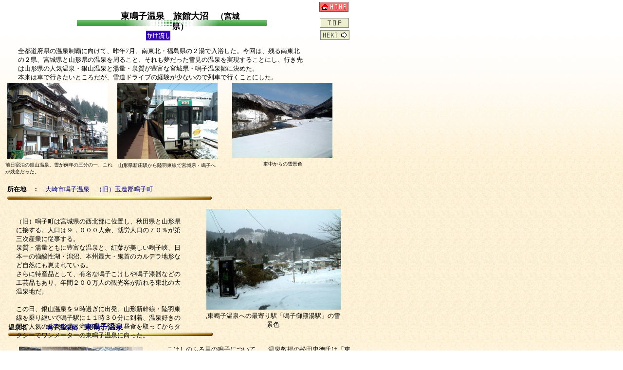

--- FILE ---
content_type: text/html
request_url: http://www4.kcn.ne.jp/~t-yoko/14-miyagi/14-higashi-naruko.html
body_size: 20443
content:
<!DOCTYPE HTML PUBLIC "-//W3C//DTD HTML 4.01 Transitional//EN">
<HTML>
<HEAD>
<META http-equiv="Content-Type" content="text/html; charset=Shift_JIS">
<META name="GENERATOR" content="IBM WebSphere Studio Homepage Builder Version 6.5.0.0 for Windows">
<META http-equiv="Content-Style-Type" content="text/css">
<META name="IBM:HPB-Input-Mode" content="mode/flm; pagewidth=750; pageheight=900">
<META name="keywords" content="東鳴子温泉　旅館大沼、東鳴子温泉、旅館大沼">
<META name="description" content="源泉が２本、風呂が８ヶ所ですべて掛け流し、特に大きな貸切露天風呂が素晴らしい。">
<TITLE>ああ　いい湯だな！　東鳴子温泉　旅館大沼、　名湯・秘湯・立ち寄り湯３００</TITLE>
</HEAD>
<BODY background="y6b.gif">
<DIV style="width : 481px;height : 40px;top : 379px;left : 15px;
  position : absolute;
  z-index : 1;
" id="Layer3"><FONT size="+1" color="#cc0000"><FONT size="+0" color="#000000"><FONT size="-1" color="#000000"><B>所在地　：</B></FONT></FONT></FONT><FONT size="+1" color="#000080"><FONT size="-1" color="#000080"><FONT color="#000080">　大崎市鳴子温泉　（旧）</FONT></FONT></FONT><FONT color="#000080"><FONT size="-2" color="#000080"><FONT color="#000080" size="-1">玉造郡</FONT></FONT></FONT><FONT size="+1" color="#000080"><FONT size="+1" color="#000080"><FONT color="#000080" size="+0"><B></B></FONT></FONT></FONT><FONT size="+2" color="#000080"><FONT size="+2" color="#000080"><FONT color="#000080" size="-1">鳴子町</FONT></FONT></FONT><FONT size="+1"><B><FONT size="+0"><BR>
</FONT></B></FONT><B><IMG src="u001lin113111.gif" width="420" height="7" border="0"></B><FONT size="-1"><B><BR>
</B><span
 style='font-size:10.5pt;mso-bidi-font-size:12.0pt;font-family:"ＭＳ 明朝";
 mso-ascii-font-family:Century;mso-hansi-font-family:Century;mso-bidi-font-family:
 "Times New Roman";mso-font-kerning:1.0pt;mso-ansi-language:EN-US;mso-fareast-language:
 JA;mso-bidi-language:AR-SA'></span><span style='font-size:
10.5pt;mso-bidi-font-size:12.0pt;font-family:"ＭＳ 明朝";mso-ascii-font-family:
Century;mso-hansi-font-family:Century;mso-bidi-font-family:"Times New Roman";
mso-font-kerning:1.0pt;mso-ansi-language:EN-US;mso-fareast-language:JA;
mso-bidi-language:AR-SA'></span></FONT></DIV>
<DIV style="top : 320px;left : 328px;
  position : absolute;
  z-index : 2;
" id="Layer5"></DIV>
<DIV style="width : 476px;height : 33px;top : 662px;left : 17px;
  position : absolute;
  z-index : 3;
" id="Layer6"><B><FONT color="#000000" size="-1">温泉名　：　</FONT><FONT color="#000000" size="-2"></FONT><FONT color="#000080" size="-1">鳴子温泉郷・</FONT><FONT color="#000080">東鳴子温泉</FONT></B><BR>
<IMG src="u001lin113111.gif" width="420" height="7" border="0"><b><span style='font-size:10.0pt'></span></b></DIV>
<DIV style="width : 648px;height : 460px;top : 2328px;left : 24px;
  position : absolute;
  z-index : 4;
" id="Layer8">
<TABLE border="1" width="648" height="460">
  <TBODY>
    <TR>
      <TD width="89"><FONT size="-1">住　所</FONT></TD>
      <TD width="467"><FONT color="#000000" size="-1">宮城県鳴子温泉赤湯３４<BR>
      （旧）宮城県玉造郡鳴子町大口字赤湯３４</FONT></TD>
    </TR>
    <TR>
      <TD width="89"><FONT size="-1">電　話</FONT></TD>
      <TD width="467"><FONT size="-1">０２２９－８３－３０５２</FONT></TD>
    </TR>
    <TR>
      <TD width="89"><FONT size="-1">交通機関</FONT></TD>
      <TD width="467"><FONT size="-1">東北自動車道古川ICから国道４７号線経由で約２８ｋｍ</FONT><BR>
      <FONT size="-1">JR陸羽東線鳴子御殿湯駅から徒歩５分<BR>
      </FONT></TD>
    </TR>
    <TR>
      <TD width="89"><FONT size="-1">施設(日帰り用)</FONT></TD>
      <TD width="467"><FONT size="-1">ロビー　駐車場</FONT>30<FONT size="-1">台</FONT>　</TD>
    </TR>
    <TR>
      <TD><FONT size="-1">宿　泊</FONT></TD>
      <TD width="467"><FONT size="-1">２５室（T付き４室）</FONT>、<FONT size="-1">１１，０００～１３，０００（湯治館は別料金）</FONT>　<FONT size="-1">詳しくは下記ホームページ参照</FONT>。<BR>
      （<FONT size="-1">トイレ付きは１３，０００円</FONT>）</TD>
    </TR>
    <TR>
      <TD width="89"><FONT size="-1">泉　質</FONT></TD>
      <TD width="467"><FONT size="-1">（１）ナトリウムー炭酸水素塩泉（重曹線）・・黄色透明、甘味、微硫化水素臭</FONT><BR>
      <FONT size="-1">（２）ナトリウムー炭酸水疎塩・塩化物硫酸塩泉・・微黄色透明、無味無臭</FONT></TD>
    </TR>
    <TR>
      <TD><FONT size="-1">適応症</FONT></TD>
      <TD width="467"><FONT size="-1">不記載（理由は「温泉の基礎知識ー温泉の効能」参照）</FONT></TD>
    </TR>
    <TR>
      <TD width="89"><FONT size="-1">入浴時間</FONT></TD>
      <TD width="467"><FONT size="-1">１１時～１４時</FONT><FONT size="-2"></FONT><FONT size="-1">（混雑時は不可、貸切露天風呂・母里乃湯は不可）</FONT></TD>
    </TR>
    <TR>
      <TD><FONT size="-1">定休日</FONT></TD>
      <TD width="467"><FONT size="-1">無休</FONT></TD>
    </TR>
    <TR>
      <TD width="89"><FONT size="-1">入浴料金</FONT></TD>
      <TD width="467"><FONT size="-1">大人５００円　　小人３００円</FONT></TD>
    </TR>
    <TR>
      <TD width="89"><FONT size="-1">入浴施設</FONT></TD>
      <TD width="467"><FONT size="-1">内湯／混浴１、女１、貸切２、露天風呂２、家族風呂１、ふかし湯１（和風サウナ）　風呂はすべて掛け流し</FONT></TD>
    </TR>
    <TR>
      <TD width="89"><FONT size="-1">浴室備品</FONT></TD>
      <TD width="467"><FONT size="-1">シャンプー、ボデイソープ、ドライヤー（一部浴室）</FONT></TD>
    </TR>
    <TR>
      <TD width="89"><FONT size="-1">観光スポット</FONT></TD>
      <TD width="467"><FONT size="-1">鳴子峡、潟沼、日本こけし館、吹上高原（間欠泉他）、鳴子熱帯植物園、鳴子温泉ブルワリー、トブルーベリー観光農園</FONT></TD>
    </TR>
    <TR>
      <TD><FONT size="-1">お土産・食事</FONT></TD>
      <TD width="467"><FONT size="-1">食事処は鳴子駅周辺に多数。土産は鳴子こけし、鳴子漆器</FONT></TD>
    </TR>
    <TR>
      <TD width="89"><FONT size="-1">近くの温泉</FONT></TD>
      <TD width="467"><FONT size="-1">鳴子温泉、川渡温泉、、中山平温泉、吹上温泉、鬼首温泉、轟温泉、宮沢温泉</FONT></TD>
    </TR>
    <TR>
      <TD width="89"><FONT size="-1">観光協会HP<BR>
      旅館大沼HP<BR>
      </FONT></TD>
      <TD valign="top" width="467"><A href="http://www.naruko.gr.jp/">http://www.naruko.gr.jp/</A><FONT color="#0080c0"><BR>
      </FONT><A href="http://www.ohnuma.co.jp/">http://www.ohnuma.co.jp/</A></TD>
    </TR>
    <TR>
      <TD width="89" height="42"><FONT size="-1">雑記帳</FONT></TD>
      <TD valign="top" width="467" height="42"><FONT size="-1">温泉街の近くを流れる江合川には、毎年2月頃、シベリアから白鳥が越冬に訪れる。そうタクシーの運転手に聞いたが、当日は見ることが出来なかった。<BR>
      </FONT></TD>
    </TR>
  </TBODY>
</TABLE>
</DIV>
<DIV style="width : 390px;height : 11px;top : 42px;left : 158px;
  position : absolute;
  z-index : 5;
" id="Layer1"><IMG src="b010lin8.gif" width="390" height="11" border="0"></DIV>
<DIV style="width : 465px;height : 17px;top : 2826px;left : 29px;
  position : absolute;
  z-index : 6;
" id="Layer12"><FONT size="-1"><B>データは変更されている可能性もあります。お出かけ前にご確認ください。</B></FONT></DIV>
<DIV style="width : 154px;height : 21px;top : 413px;left : 540px;
  position : absolute;
  z-index : 7;
" id="Layer22"></DIV>
<DIV style="width : 348px;height : 96px;top : 446px;left : 33px;
  position : absolute;
  z-index : 8;
" id="Layer7"><FONT size="-1">（旧）鳴子町は宮城県の西北部に位置し、秋田県と山形県に接する。人口は９，０００人余、就労人口の７０％が第三次産業に従事する。<BR>
泉質・湯量ともに豊富な温泉と、紅葉が美しい鳴子峡、日本一の強酸性湖・潟沼、本州最大・鬼首のカルデラ地形など自然にも恵まれている。<BR>
さらに特産品として、有名な鳴子こけしや鳴子漆器などの工芸品もあり、年間２００万人の観光客が訪れる東北の大温泉地だ。</FONT><BR>
<BR>
<FONT size="-1">この日、銀山温泉を９時過ぎに出発、山形新幹線・陸羽東線を乗り継いで鳴子駅に１１時３０分に到着、温泉好きの間で人気の公衆浴場・滝の湯で入浴、昼食を取ってからタクシーでワンメーターの東鳴子温泉に向った。</FONT><BR>
</DIV>
<DIV style="top : 508px;left : 46px;
  position : absolute;
  z-index : 10;
" id="Layer27"></DIV>
<DIV style="width : 269px;height : 18px;top : 21px;left : 235px;
  position : absolute;
  z-index : 11;
" id="Layer4" align="center"><B><FONT size="+1">東鳴子温泉　<FONT color="#000000">旅館大沼</FONT></FONT>　（宮城県）</B></DIV>
<DIV style="width : 21px;height : 19px;top : 284px;left : 24px;
  position : absolute;
  z-index : 12;
" id="Layer18"></DIV>
<DIV style="width : 57px;height : 20px;top : 4px;left : 656px;
  position : absolute;
  z-index : 13;
" id="Layer37"><A href="../index.html"><IMG src="botan22_d32.gif" width="60" height="20" border="0"></A></DIV>
<DIV style="width : 60px;height : 20px;top : 37px;left : 657px;
  position : absolute;
  z-index : 14;
" id="Layer39"><A href="../onsenshoukai/onsenshoukai2.html"><IMG src="botan22_e112.gif" width="60" height="20" border="0"></A></DIV>
<DIV style="width : 56px;height : 15px;top : 62px;left : 658px;
  position : absolute;
  z-index : 15;
" id="Layer41"><A href="http://www.geocities.jp/nara_no_daibutu2/spa-touhoku/14-kawatabi.html"><IMG src="botan22_h112.gif" width="60" height="20" border="0"></A></DIV>
<DIV style="width : 381px;height : 246px;top : 709px;left : 343px;
  position : absolute;
  z-index : 16;
" id="Layer16"><FONT size="-1">こけしのふる里の鳴子について、、温泉教授の松田忠徳氏は「東北で最も魅力的な温泉郷」と述べておられる。</FONT><BR>
<FONT size="-1">鳴子温泉郷は、鳴子温泉、川渡（かわたび）温泉、東鳴子温泉、中山平温泉、鬼首（おにこうべ）温泉郷（鬼首温泉、吹上温泉、轟温泉、宮沢温泉）など、JR陸羽東線の川渡温泉駅・鳴子御殿駅・鳴子温泉駅・中山平駅の４駅に点在する温泉の総称である。<BR>
かっての名湯が迷湯に成り果てた温泉地がたくさんあるなかで、鳴子温泉は現在でも名湯としての条件を失っていない。その一番の理由は、豊富な湯量と温泉分類上、１１種類ある泉質のうち９種類もがここに揃っていることだ。どこの旅館も掛け流しで立ち寄り湯を受け付け、外湯（共同浴場）も数多くあり、低料金で気軽に温泉を楽しめる。</FONT><BR>
<FONT size="-1">東鳴子温泉は、鳴子温泉と川渡温泉の中間に位置し、最寄り駅は「鳴子御殿駅」。この名前は、ここに伊達藩主などの御殿湯があったことに由来する。隣の大きな旅館・土産物・飲食店・外湯等が立ち並ぶ鳴子温泉とは対照的に、小さな旅館が１５軒、湯治場の雰囲気を残すこじんまりした温泉街だ。</FONT><BR>
</DIV>
<DIV style="width : 420px;height : 7px;top : 964px;left : 19px;
  position : absolute;
  z-index : 17;
" id="Layer24"><IMG src="u001lin11311.gif" width="420" height="7" border="0"></DIV>
<DIV style="width : 324px;height : 18px;top : 947px;left : 24px;
  position : absolute;
  z-index : 18;
" id="Layer25"><B><FONT size="-1">施設名　：</FONT>　<FONT color="#000080">旅館大沼　</FONT><FONT color="#000080" size="-1">（入浴日２００４．３．２）</FONT></B></DIV>
<DIV style="width : 277px;height : 207px;top : 429px;left : 424px;
  position : absolute;
  z-index : 19;
" id="Layer2"><IMG src="higashi-naruko191.jpg" width="277" height="207" border="0"></DIV>
<DIV style="width : 287px;height : 19px;top : 640px;left : 417px;
  position : absolute;
  z-index : 20;
" id="Layer13" align="center"><FONT size="-1">,東鳴子温泉への最寄り駅「鳴子御殿湯駅」の雪景色</FONT></DIV>
<DIV style="width : 589px;height : 75px;top : 96px;left : 37px;
  position : absolute;
  z-index : 21;
" id="Layer10"><FONT size="-1">全都道府県の温泉制覇に向けて、昨年7月、南東北・福島県の２湯で入浴した。今回は、残る南東北の２県、宮城県と山形県の温泉を周ること、それも夢だった雪見の温泉を実現することにし、行き先は山形県の人気温泉・銀山温泉と湯量・泉質が豊富な宮城県・鳴子温泉郷に決めた。<BR>
本来は車で行きたいところだが、雪道ドライブの経験が少ないので列車で行くことにした。</FONT></DIV>
<DIV style="width : 220px;height : 16px;top : 332px;left : 11px;
  position : absolute;
  z-index : 22;
" id="Layer14"><FONT size="-2">前日宿泊の銀山温泉。雪が例年の三分の一、これが残念だった。</FONT></DIV>
<DIV style="width : 206px;height : 155px;top : 171px;left : 15px;
  position : absolute;
  z-index : 23;
" id="Layer11"><IMG src="ginzan71.jpg" width="206" height="155" border="0"></DIV>
<DIV style="width : 206px;height : 155px;top : 171px;left : 241px;
  position : absolute;
  z-index : 24;
" id="Layer15"><IMG src="rikuu-higashi11.jpg" width="206" height="155" border="0"></DIV>
<DIV style="width : 204px;height : 12px;top : 333px;left : 241px;
  position : absolute;
  z-index : 25;
" id="Layer17" align="center"><FONT size="-2">山形県新庄駅から陸羽東線で宮城県・鳴子へ</FONT></DIV>
<DIV style="width : 206px;height : 155px;top : 170px;left : 477px;
  position : absolute;
  z-index : 26;
" id="Layer19"><IMG src="rikuu-higashi31.jpg" width="206" height="155" border="0"></DIV>
<DIV style="width : 220px;height : 19px;top : 330px;left : 471px;
  position : absolute;
  z-index : 27;
" id="Layer21" align="center"><FONT size="-2">車中からの雪景色</FONT></DIV>
<DIV style="width : 254px;height : 191px;top : 712px;left : 39px;
  position : absolute;
  z-index : 28;
" id="Layer23"><IMG src="higashi-naruko151.jpg" width="254" height="191" border="0"></DIV>
<DIV style="width : 257px;height : 26px;top : 913px;left : 36px;
  position : absolute;
  z-index : 29;
" id="Layer29"><FONT size="-1">宿泊した旅館大沼、折から雪が激しく降り出した。</FONT></DIV>
<DIV style="width : 406px;height : 148px;top : 993px;left : 25px;
  position : absolute;
  z-index : 30;
" id="Layer9"><FONT size="-1">数多くある鳴子温泉郷の旅館中で、「旅館大沼」を選んだのは、温泉教授・松田忠徳氏が「日本百名湯」で、この旅館を推薦していたことによる。<BR>
湯治場として１００年の歴史を持つ老舗旅館で、現在も別に低料金で宿泊できる湯治館を有している。</FONT><BR>
<FONT size="-1">構えこそ質素なものの、内部はなかなか洗練されていて、ご主人をはじめ従業員の態度は控えめだが、気配りが十分になされている。<BR>
<BR>
ここの売物は、２種類の源泉を持ち、７つのすべてが掛け流しの個性ある風呂が楽しめることである。<BR>
一度に１５人くらいは入浴できる重曹泉の「薬師千人風呂」は混浴で、入口から階段を３歩ほど下ったところにある楕円形の湯舟を持つ。昔懐かしいレトロな雰囲気を残す浴室だ。湯煙がもうもうと舞い上がって数メートル先が見えないくらいなので、反対側にある女性用の入口から入ってきても気がつかないほどだ。<BR>
しかし、売物の内湯なので、女性が安心して入浴できるように、時間制の男女別にして欲しい。それから、あまりにも湯が高温過ぎる。体を固くして、歯を食いしばって入浴しても、１分も我慢できずに飛び出してしまうほどだ。湯の管理ができていないのか、意識して高温を保っているのか確認を怠ったが、いずれにしてももう少し温度を下げてもらいたい。<BR>
館内の他の内湯や貸切風呂・露天風呂は、それぞれ造りが異なり、ゆったりとくつろげる味わい深い風呂だ、<BR>
旅館のもう一つの売物は、宿の人が車で送迎してくれる（所要時間２分）貸切露天風呂の「母里（もり）の湯」。手入れを控えめにした自然庭園の中には、茶室や山荘が設けられ、その一角に露天風呂がある。貸切といっても、７～８人は入浴できる風呂に吹き抜けの東屋が被い、わずかに黄色味がかったぬるめのしっとりとした重曹泉（美人の湯）が、掛け流し状態であふれ出ている。<BR>
ここは文句なく心地よい入浴ができる風呂で、数多くの温泉ガイドブックでも紹介されている。<BR>
</FONT></DIV>
<DIV style="width : 274px;height : 206px;top : 993px;left : 436px;
  position : absolute;
  z-index : 31;
" id="Layer26"><IMG src="higashi-naruko11.jpg" width="274" height="206" border="0"></DIV>
<DIV style="width : 269px;height : 201px;top : 1224px;left : 439px;
  position : absolute;
  z-index : 32;
" id="Layer28"><IMG src="higashi-naruko101.jpg" width="269" height="201" border="0"></DIV>
<DIV style="width : 265px;height : 198px;top : 1464px;left : 29px;
  position : absolute;
  z-index : 33;
" id="Layer30"><IMG src="higashi-naruko131.jpg" width="265" height="198" border="0"></DIV>
<DIV style="width : 231px;height : 202px;top : 1463px;left : 299px;
  position : absolute;
  z-index : 34;
" id="Layer31"></DIV>
<DIV style="width : 271px;height : 204px;top : 1461px;left : 366px;
  position : absolute;
  z-index : 35;
" id="Layer32"><IMG src="higashi-naruko161.jpg" width="271" height="204" border="0"></DIV>
<DIV style="width : 188px;height : 55px;top : 1714px;left : 28px;
  position : absolute;
  z-index : 36;
" id="Layer33"><IMG src="a033ban.gif" width="188" height="55" border="0"></DIV>
<DIV style="width : 139px;height : 27px;top : 1736px;left : 31px;
  position : absolute;
  z-index : 37;
" id="Layer34"><B>日本三景<FONT size="+1">・松　島</FONT></B></DIV>
<DIV style="width : 607px;height : 112px;top : 1780px;left : 32px;
  position : absolute;
  z-index : 38;
" id="Layer35"><FONT size="-1">栃木県生まれ、東京育ちの私だが、いまだ日本三景の松島を訪れていなかったので、この機会を利用して、鳴子から陸羽東線、東北本線を乗り継いで２時間、この地にやってきた。<BR>
芭蕉は「奥の細道」の旅の中でも、松島を心待ちにしていたようで、塩釜から船で松島に着いた印象を「松島は扶桑第一の好風にして・・・・」と絶賛したという。<BR>
このとき、景色のあまりの美しさに「松島や　ああ松島や　松島や」と詠んだといわれるが、どうやらこれは疑問符がつくらしい。<BR>
松島駅からタクシーを利用して松島を一望できる展望台まで連れて行ってもらい、続いて国宝・瑞巌寺、五大堂を訪れてから、観光船に乗って、美しい松島の島々をのんびりと周遊した。まさに日本三景に相応しい絶景だった。<BR>
</FONT></DIV>
<DIV style="width : 204px;height : 153px;top : 1921px;left : 30px;
  position : absolute;
  z-index : 39;
" id="Layer36"><IMG src="matushima21.jpg" width="204" height="153" border="0"></DIV>
<DIV style="width : 205px;height : 154px;top : 1924px;left : 488px;
  position : absolute;
  z-index : 40;
" id="Layer38"><IMG src="matushima81.jpg" width="205" height="154" border="0"></DIV>
<DIV style="width : 201px;height : 149px;top : 2116px;left : 257px;
  position : absolute;
  z-index : 41;
" id="Layer40"><IMG src="matushima201.jpg" width="201" height="149" border="0"></DIV>
<DIV style="width : 198px;height : 149px;top : 1928px;left : 262px;
  position : absolute;
  z-index : 42;
" id="Layer42"><IMG src="matushima61.jpg" width="198" height="149" border="0"></DIV>
<DIV style="width : 212px;height : 150px;top : 2115px;left : 484px;
  position : absolute;
  z-index : 43;
" id="Layer43"><IMG src="matushima231.jpg" width="212" height="150" border="0"></DIV>
<DIV style="width : 200px;height : 150px;top : 2113px;left : 32px;
  position : absolute;
  z-index : 44;
" id="Layer44"><IMG src="matushima171.jpg" width="200" height="150" border="0"></DIV>
<DIV style="width : 204px;height : 14px;top : 2078px;left : 28px;
  position : absolute;
  z-index : 45;
" id="Layer45" align="center"><FONT size="-1">展望台からの松島</FONT></DIV>
<DIV style="width : 218px;height : 21px;top : 2082px;left : 255px;
  position : absolute;
  z-index : 46;
" id="Layer46"><FONT size="-1">８２８年・慈覚大師創建の国宝・瑞巌寺</FONT></DIV>
<DIV style="width : 205px;height : 16px;top : 2085px;left : 489px;
  position : absolute;
  z-index : 47;
" id="Layer47" align="center"><FONT size="-1">坂上田村麻呂ゆかりの五大堂</FONT></DIV>
<DIV style="width : 157px;height : 16px;top : 2271px;left : 52px;
  position : absolute;
  z-index : 48;
" id="Layer48"><FONT size="-1">観光船を追いかけるかもめ</FONT></DIV>
<DIV style="width : 424px;height : 14px;top : 2277px;left : 268px;
  position : absolute;
  z-index : 49;
" id="Layer49" align="center"><FONT size="-1">２６０余りの島々にはすべて名前がついている</FONT></DIV>
<DIV style="width : 137px;height : 21px;top : 2305px;left : 29px;
  position : absolute;
  z-index : 50;
" id="Layer50"><FONT size="-1"><B>旅館大沼データ</B></FONT></DIV>
<DIV style="width : 287px;height : 16px;top : 1202px;left : 436px;
  position : absolute;
  z-index : 51;
" id="Layer20"><FONT size="-2">温泉ガイドブックの表紙も飾った無料の貸切露天風呂「母里の湯」</FONT></DIV>
<DIV style="width : 266px;height : 16px;top : 1430px;left : 441px;
  position : absolute;
  z-index : 52;
" id="Layer51" align="center"><FONT size="-1">「母里の湯」の素朴な入口・脱衣室</FONT></DIV>
<DIV style="width : 259px;height : 30px;top : 1668px;left : 32px;
  position : absolute;
  z-index : 53;
" id="Layer52" align="center"><FONT size="-1">ロビーからみた館内</FONT></DIV>
<DIV style="width : 267px;height : 19px;top : 1672px;left : 367px;
  position : absolute;
  z-index : 54;
" id="Layer53"></DIV>
<DIV style="width : 268px;height : 17px;top : 1674px;left : 367px;
  position : absolute;
  z-index : 55;
" id="Layer54" align="center"><FONT size="-1">訪れたのが３月２日、お雛様が迎えてくれた<BR>
</FONT></DIV>
<DIV style="width : 50px;height : 20px;top : 63px;left : 300px;
  position : absolute;
  z-index : 56;
" id="Layer55"><IMG src="../botan12_k12.gif" width="50" height="20" border="0"></DIV>
</BODY>
</HTML>